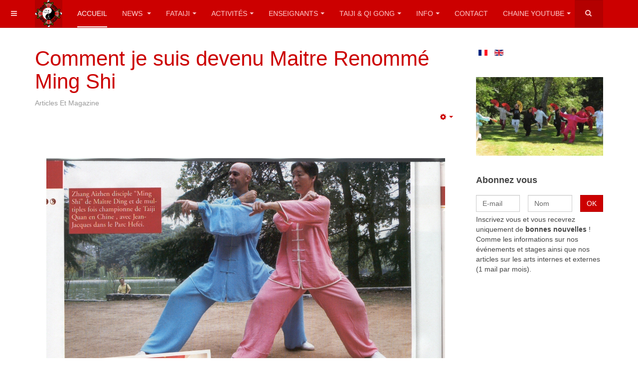

--- FILE ---
content_type: text/html; charset=utf-8
request_url: https://fataiji.fr/fr/34-doc/articles-et-magazine/146-comment-je-suis-devenu-maitre-renomme-ming-shi
body_size: 10494
content:

<!DOCTYPE html>
<html lang="fr-fr" dir="ltr"
	  class='com_content view-article itemid-102 j31 mm-hover '>

<head>
	<base href="https://fataiji.fr/fr/34-doc/articles-et-magazine/146-comment-je-suis-devenu-maitre-renomme-ming-shi" />
	<meta http-equiv="content-type" content="text/html; charset=utf-8" />
	<meta name="keywords" content="Fataiji : cours et stages de Taiji Quan, de Qi Gong, de Kung Fu et de Danse Créative, Chen Yang, galinier, ding dahong, ambc,taichimag, taichi mag, annie tropis, katy barcelo, taichi chuan, tai chi chuan, qigong, kung fu , kungfu, martial," />
	<meta name="author" content="Olivier" />
	<meta name="description" content="Fataiji : cours et stages de Taiji Quan, de Qi Gong, de Kung Fu et de Danse Créative." />
	<meta name="generator" content="Joomla! - Open Source Content Management" />
	<title>Comment je suis devenu Maitre Renommé Ming Shi - Fataiji.fr</title>
	<link href="/templates/purity_iii/favicon.ico" rel="shortcut icon" type="image/vnd.microsoft.icon" />
	<link href="/templates/purity_iii/css/themes/red/bootstrap.css" rel="stylesheet" type="text/css" />
	<link href="/templates/system/css/system.css" rel="stylesheet" type="text/css" />
	<link href="/templates/purity_iii/css/themes/red/template.css" rel="stylesheet" type="text/css" />
	<link href="/templates/purity_iii/css/themes/red/megamenu.css" rel="stylesheet" type="text/css" />
	<link href="/templates/purity_iii/css/themes/red/off-canvas.css" rel="stylesheet" type="text/css" />
	<link href="/templates/purity_iii/fonts/font-awesome/css/font-awesome.min.css" rel="stylesheet" type="text/css" />
	<link href="/media/mod_languages/css/template.css?51ef7ce6acb9ea330f78620890027449" rel="stylesheet" type="text/css" />
	<link href="/modules/mod_slideshowck/themes/default/css/camera.css" rel="stylesheet" type="text/css" />
	<link href="https://fonts.googleapis.com/css?family=Droid+Sans" rel="stylesheet" type="text/css" />
	<link href="https://www.fataiji.fr/media/com_acymailing/css/module_default.css?v=1664916201" rel="stylesheet" type="text/css" />
	<style type="text/css">
#camera_wrap_145 .camera_pag_ul li img, #camera_wrap_145 .camera_thumbs_cont ul li > img {height:75px;}
#camera_wrap_145 .camera_caption {
	display: block;
	position: absolute;
}
#camera_wrap_145 .camera_caption > div {
	-moz-border-radius: 5px 5px 5px 5px;-webkit-border-radius: 5px 5px 5px 5px;border-radius: 5px 5px 5px 5px;font-size: 12px;font-family:'Droid Sans';
}
#camera_wrap_145 .camera_caption > div div.slideshowck_description {
	font-size: 10px;
}

@media screen and (max-width: 480px) {
		.camera_caption {
			font-size: 0.6em !important;
		}
}
	</style>
	<script type="application/json" class="joomla-script-options new">{"csrf.token":"1b6e1483b9a7f25e2ddf9414b41c4913","system.paths":{"root":"","base":""}}</script>
	<script src="/media/system/js/mootools-core.js?51ef7ce6acb9ea330f78620890027449" type="text/javascript"></script>
	<script src="/media/system/js/core.js?51ef7ce6acb9ea330f78620890027449" type="text/javascript"></script>
	<script src="/media/jui/js/jquery.min.js?51ef7ce6acb9ea330f78620890027449" type="text/javascript"></script>
	<script src="/media/jui/js/jquery-noconflict.js?51ef7ce6acb9ea330f78620890027449" type="text/javascript"></script>
	<script src="/media/jui/js/jquery-migrate.min.js?51ef7ce6acb9ea330f78620890027449" type="text/javascript"></script>
	<script src="/plugins/system/t3/base-bs3/bootstrap/js/bootstrap.js?51ef7ce6acb9ea330f78620890027449" type="text/javascript"></script>
	<script src="/media/system/js/caption.js?51ef7ce6acb9ea330f78620890027449" type="text/javascript"></script>
	<script src="/plugins/system/t3/base-bs3/js/jquery.tap.min.js" type="text/javascript"></script>
	<script src="/plugins/system/t3/base-bs3/js/off-canvas.js" type="text/javascript"></script>
	<script src="/plugins/system/t3/base-bs3/js/script.js" type="text/javascript"></script>
	<script src="/plugins/system/t3/base-bs3/js/menu.js" type="text/javascript"></script>
	<script src="/templates/purity_iii/js/script.js" type="text/javascript"></script>
	<script src="/plugins/system/t3/base-bs3/js/nav-collapse.js" type="text/javascript"></script>
	<script src="/modules/mod_slideshowck/assets/jquery.easing.1.3.js" type="text/javascript"></script>
	<script src="/modules/mod_slideshowck/assets/jquery.mobile.customized.min.js" type="text/javascript"></script>
	<script src="/modules/mod_slideshowck/assets/camera.min.js" type="text/javascript"></script>
	<script src="https://www.fataiji.fr/media/com_acymailing/js/acymailing_module.js?v=5104" type="text/javascript" async="async"></script>
	<script src="/plugins/system/antispambycleantalk/js/ct-functions.js?1768731326" type="text/javascript"></script>
	<script type="text/javascript">
jQuery(function($){ initTooltips(); $("body").on("subform-row-add", initTooltips); function initTooltips (event, container) { container = container || document;$(container).find(".hasTooltip").tooltip({"html": true,"container": "body"});} });jQuery(window).on('load',  function() {
				new JCaption('img.caption');
			});	if(typeof acymailingModule == 'undefined'){
				var acymailingModule = [];
			}
			
			acymailingModule['emailRegex'] = /^[a-z0-9!#$%&\'*+\/=?^_`{|}~-]+(?:\.[a-z0-9!#$%&\'*+\/=?^_`{|}~-]+)*\@([a-z0-9-]+\.)+[a-z0-9]{2,10}$/i;

			acymailingModule['NAMECAPTION'] = 'Nom';
			acymailingModule['NAME_MISSING'] = 'Saisissez votre nom.';
			acymailingModule['EMAILCAPTION'] = 'E-mail';
			acymailingModule['VALID_EMAIL'] = 'Saisissez une adresse courriel valide.';
			acymailingModule['ACCEPT_TERMS'] = 'Veuillez accepter les Conditions d\'utilisation';
			acymailingModule['CAPTCHA_MISSING'] = 'Le captcha est invalide, veuillez réessayer';
			acymailingModule['NO_LIST_SELECTED'] = 'Veuillez sélectionner les listes auxquelles vous voulez vous inscrire';
		
acymailingModule['excludeValuesformAcymailing63461'] = [];
acymailingModule['excludeValuesformAcymailing63461']['name'] = 'Nom';
acymailingModule['excludeValuesformAcymailing63461']['email'] = 'E-mail';
var ct_joom25=false;ctSetCookie("ct_checkjs", "173579001", "0");
	</script>

	
<!-- META FOR IOS & HANDHELD -->
	<meta name="viewport" content="width=device-width, initial-scale=1.0, maximum-scale=1.0, user-scalable=no"/>
	<style type="text/stylesheet">
		@-webkit-viewport   { width: device-width; }
		@-moz-viewport      { width: device-width; }
		@-ms-viewport       { width: device-width; }
		@-o-viewport        { width: device-width; }
		@viewport           { width: device-width; }
	</style>
	<script type="text/javascript">
		//<![CDATA[
		if (navigator.userAgent.match(/IEMobile\/10\.0/)) {
			var msViewportStyle = document.createElement("style");
			msViewportStyle.appendChild(
				document.createTextNode("@-ms-viewport{width:auto!important}")
			);
			document.getElementsByTagName("head")[0].appendChild(msViewportStyle);
		}
		//]]>
	</script>
<meta name="HandheldFriendly" content="true"/>
<meta name="apple-mobile-web-app-capable" content="YES"/>
<!-- //META FOR IOS & HANDHELD -->




<!-- Le HTML5 shim and media query for IE8 support -->
<!--[if lt IE 9]>
<script src="//html5shim.googlecode.com/svn/trunk/html5.js"></script>
<script type="text/javascript" src="/plugins/system/t3/base-bs3/js/respond.min.js"></script>
<![endif]-->

<!-- You can add Google Analytics here or use T3 Injection feature -->

<!--[if lt IE 9]>
<link rel="stylesheet" href="/templates/purity_iii/css/ie8.css" type="text/css" />
<![endif]-->
</head>

<body>

<div class="t3-wrapper"> <!-- Need this wrapper for off-canvas menu. Remove if you don't use of-canvas -->

  
<!-- MAIN NAVIGATION -->
<header id="t3-mainnav" class="wrap navbar navbar-default navbar-fixed-top t3-mainnav">

	<!-- OFF-CANVAS -->
			
<button class="btn btn-default off-canvas-toggle " type="button" data-pos="left" data-nav="#t3-off-canvas" data-effect="off-canvas-effect-4">
  <i class="fa fa-bars"></i>
</button>

<!-- OFF-CANVAS SIDEBAR -->
<div id="t3-off-canvas" class="t3-off-canvas ">

  <div class="t3-off-canvas-header">
    <h2 class="t3-off-canvas-header-title">Sidebar</h2>
    <button type="button" class="close" data-dismiss="modal" aria-hidden="true">&times;</button>
  </div>

  <div class="t3-off-canvas-body">
    <div class="t3-module module " id="Mod154"><div class="module-inner"><div class="module-ct">

<div class="custom"  >
	<div class="module-inner">
<div class="module-ct">
<ul class="nav  nav-pills nav-stacked ">
<li><a href="/fr/">ACCUEIL</a></li>
<li><a href="/fr/news">NEWS</a></li>
<li><a href="/fr/ambc/informations-club-ambc">HORAIRES ACTIVITÉS</a></li>
<li><a href="/fr/component/content/?id=36&amp;Itemid=193" target="_blank">STAGES</a></li>
<!--<li><a href="#" >ACTIVITÉS</a></li>-->
<li><a href="/fr/enseignants/enseignants-fataiji-club-ambc">ENSEIGNANTS</a></li>
<li><a href="/fr/doc/dvd-famedia">DVD FAMEDIA</a></li>
<li><a href="/fr/doc/galerie-photo">GALERIE PHOTO</a></li>
<li><a href="/fr/contact-fa-taiji">CONTACT</a></li>
</ul>
</div>
</div></div>
</div></div></div><div class="t3-module module " id="Mod110"><div class="module-inner"><div class="module-ct">

<div class="custom"  >
	<p><img src="/images/site/0_navigation/logo/logo_ecole_fataiji.png" alt="logo ecole fataiji" style="display: block; margin-left: auto; margin-right: auto;" /></p>
<p class="text-center" style="text-align: center;">Rencontrez nous lors d'un stage&nbsp; au CREM</p>
<p style="text-align: center;"><a href="https://centre-ressourcement-energetique-maraval.fr/" target="_blank" rel="noopener"><span style="color: #ff0000;"><strong>C</strong>entre <strong>R</strong>essourcement&nbsp; <strong>E</strong>nergétique de<strong> M</strong>araval</span></a></p>
<p class="text-center" style="text-align: center;"><strong><a href="/fr/ambc/informations-club-ambc/stages-2015-2016-fa-taiji" target="_blank" rel="noopener"><span style="color: #ff0000;"></span></a></strong>&nbsp;Nos chaines Youtube pour mieux nous connaître</p>
<p style="text-align: center;"><span style="color: #ff0000;"><strong><a href="https://www.youtube.com/channel/UCe7y39QmFmca4nllQtw5gWg" target="_blank" rel="noopener" style="color: #ff0000;">Taiji Quan &amp; Qi Gong</a></strong></span></p>
<p style="text-align: center;"><span style="color: #ff0000;"><strong><a href="https://www.youtube.com/channel/UCxfJ4v_cb30fHbv9egTf2zg?disable_polymer=true" target="_blank" rel="noopener" style="color: #ff0000;">Spiritualité &amp; Energie</a></strong></span></p>
<p>&nbsp;</p></div>
</div></div></div>
  </div>

</div>
<!-- //OFF-CANVAS SIDEBAR -->

		<!-- //OFF-CANVAS -->

	<div class="container">

		<!-- NAVBAR HEADER -->
		<div class="navbar-header">

			<!-- LOGO -->
			<div class="logo logo-image">
				<div class="logo-image">
					<a href="/" title="Fataiji.fr">
													<img class="logo-img" src="/images/site/0_navigation/logo_ecole_fataiji_55.png" alt="Fataiji.fr" />
						
												
						<span>Fataiji.fr</span>
					</a>
				</div>
			</div>
			<!-- //LOGO -->

											<button type="button" class="navbar-toggle" data-toggle="collapse" data-target=".t3-navbar-collapse">
					<i class="fa fa-bars"></i>
				</button>
			
	    	    <!-- HEAD SEARCH -->
	    <div class="head-search">     
	      <form class="form-search" action="/fr/" method="post">
	<div class="search">
		<label for="mod-search-searchword">Rechercher</label><i class="fa fa-search"></i><input name="searchword" id="mod-search-searchword" maxlength="200"  class="form-control " type="text" size="20" />	<input type="hidden" name="task" value="search" />
	<input type="hidden" name="option" value="com_search" />
	<input type="hidden" name="Itemid" value="102" />
	</div>
</form>

	    </div>
	    <!-- //HEAD SEARCH -->
	    
		</div>
		<!-- //NAVBAR HEADER -->

		<!-- NAVBAR MAIN -->
				<nav class="t3-navbar-collapse navbar-collapse collapse"></nav>
		
		<nav class="t3-navbar navbar-collapse collapse">
			<div  class="t3-megamenu animate slide"  data-duration="150" data-responsive="true">
<ul itemscope itemtype="http://www.schema.org/SiteNavigationElement" class="nav navbar-nav level0">
<li itemprop='name' class="current active" data-id="102" data-level="1">
<a itemprop='url' class=""  href="/fr/"   data-target="#">ACCUEIL </a>

</li>
<li itemprop='name' class="dropdown mega" data-id="106" data-level="1">
<a itemprop='url' class=" dropdown-toggle"  href="/fr/news"   data-target="#" data-toggle="dropdown">NEWS <em class="caret"></em></a>

<div class="nav-child dropdown-menu mega-dropdown-menu"  ><div class="mega-dropdown-inner">
<div class="row">
<div class="col-xs-12 mega-col-nav" data-width="12"><div class="mega-inner">
<ul itemscope itemtype="http://www.schema.org/SiteNavigationElement" class="mega-nav level1">
<li itemprop='name'  data-id="453" data-level="2">
<a itemprop='url' class=""  href="/fr/news/infos-club"   data-target="#">Infos Club </a>

</li>
<li itemprop='name'  data-id="457" data-level="2">
<a itemprop='url' class=""  href="/fr/news/revue-de-presse"   data-target="#">TaiChiMag </a>

</li>
<li itemprop='name'  data-id="456" data-level="2">
<a itemprop='url' class=""  href="/fr/news/soirees-et-spectacles"   data-target="#">Soirées et spectacles </a>

</li>
<li itemprop='name'  data-id="183" data-level="2">
<a itemprop='url' class=""  href="/fr/news/galerie-photo"   data-target="#">Galerie Photo </a>

</li>
</ul>
</div></div>
</div>
</div></div>
</li>
<li itemprop='name' class="dropdown mega" data-id="107" data-level="1">
<a itemprop='url' class=" dropdown-toggle"  href="#"   data-target="#" data-toggle="dropdown">FATAIJI<em class="caret"></em></a>

<div class="nav-child dropdown-menu mega-dropdown-menu"  style="width: 550px"  data-width="550"><div class="mega-dropdown-inner">
<div class="row">
<div class="col-xs-6 mega-col-nav" data-width="6"><div class="mega-inner">
<ul itemscope itemtype="http://www.schema.org/SiteNavigationElement" class="mega-nav level1">
<li itemprop='name' class="mega mega-group" data-id="108" data-level="2" data-group="1">
<a itemprop='url' class=" dropdown-header mega-group-title"  href="/fr/ambc/informations-club-ambc"   data-target="#">Informations club FaTaiji </a>

<div class="nav-child mega-group-ct"  ><div class="mega-dropdown-inner">
<div class="row">
<div class="col-xs-12 mega-col-nav" data-width="12"><div class="mega-inner">
<ul itemscope itemtype="http://www.schema.org/SiteNavigationElement" class="mega-nav level2">
<li itemprop='name'  data-id="135" data-level="3">
<a itemprop='url' class=""  href="/fr/ambc/informations-club-ambc/tarifs-2015-2016-fa-taiji"   data-target="#">Stages annuels 2025-2026 </a>

</li>
</ul>
</div></div>
</div>
</div></div>
</li>
</ul>
</div></div>
<div class="col-xs-6 mega-col-nav" data-width="6"><div class="mega-inner">
<ul itemscope itemtype="http://www.schema.org/SiteNavigationElement" class="mega-nav level1">
<li itemprop='name' class="mega mega-group" data-id="136" data-level="2" data-group="1">
<a itemprop='url' class=" dropdown-header mega-group-title"  href="/fr/ambc/formations"   data-target="#">Formations </a>

<div class="nav-child mega-group-ct"  ><div class="mega-dropdown-inner">
<div class="row">
<div class="col-xs-12 mega-col-nav" data-width="12"><div class="mega-inner">
<ul itemscope itemtype="http://www.schema.org/SiteNavigationElement" class="mega-nav level2">
<li itemprop='name'  data-id="137" data-level="3">
<a itemprop='url' class=""  href="/fr/ambc/formations/dvd-taiji-quan-qi-gong"   data-target="#">Formation par DVD </a>

</li>
<li itemprop='name'  data-id="138" data-level="3">
<a itemprop='url' class=""  href="/fr/ambc/formations/formation-enseignant-fataiji"   data-target="#">Formation Enseignant Fa Taiji </a>

</li>
<li itemprop='name'  data-id="139" data-level="3">
<a itemprop='url' class=""  href="/fr/ambc/formations/formation-enseignant-qi-gong"   data-target="#">Atelier Professionnel Qi Gong </a>

</li>
</ul>
</div></div>
</div>
</div></div>
</li>
</ul>
</div></div>
</div>
<div class="row">
<div class="col-xs-12 mega-col-module" data-width="12" data-position="119"><div class="mega-inner">
<div class="t3-module module " id="Mod119"><div class="module-inner"><div class="module-ct">

<div class="custom"  >
	</div>
</div></div></div>
</div></div>
</div>
</div></div>
</li>
<li itemprop='name' class="dropdown mega" data-id="144" data-level="1">
<a itemprop='url' class=" dropdown-toggle"  href="#"   data-target="#" data-toggle="dropdown">ACTIVITÉS<em class="caret"></em></a>

<div class="nav-child dropdown-menu mega-dropdown-menu"  style="width: 600px"  data-width="600"><div class="mega-dropdown-inner">
<div class="row">
<div class="col-xs-6 mega-col-nav" data-width="6"><div class="mega-inner">
<ul itemscope itemtype="http://www.schema.org/SiteNavigationElement" class="mega-nav level1">
<li itemprop='name' class="mega mega-group" data-id="145" data-level="2" data-group="1">
<a itemprop='url' class=" dropdown-header mega-group-title"  href="/fr/activites/activite-cours-ambc"   data-target="#">Activités FaTaiJi </a>

<div class="nav-child mega-group-ct"  ><div class="mega-dropdown-inner">
<div class="row">
<div class="col-xs-12 mega-col-nav" data-width="12"><div class="mega-inner">
</div></div>
</div>
</div></div>
</li>
</ul>
</div></div>
<div class="col-xs-6 mega-col-nav" data-width="6"><div class="mega-inner">
<ul itemscope itemtype="http://www.schema.org/SiteNavigationElement" class="mega-nav level1">
<li itemprop='name' class="mega mega-group" data-id="152" data-level="2" data-group="1">
<a itemprop='url' class=" dropdown-header mega-group-title"  href="/fr/activites/stages"   data-target="#">Activités Grand Toulouse </a>

<div class="nav-child mega-group-ct"  ><div class="mega-dropdown-inner">
<div class="row">
<div class="col-xs-12 mega-col-nav" data-width="12"><div class="mega-inner">
<ul itemscope itemtype="http://www.schema.org/SiteNavigationElement" class="mega-nav level2">
<li itemprop='name'  data-id="157" data-level="3">
<a itemprop='url' class=""  href="/fr/activites/stages/salles-annexes-fataiji-toulouse"   data-target="#">Associations de l'école Fataiji </a>

</li>
</ul>
</div></div>
</div>
</div></div>
</li>
<li itemprop='name' class="mega mega-group" data-id="154" data-level="2" data-group="1">
<a itemprop='url' class=" dropdown-header mega-group-title"  href="#"   data-target="#">Autres</a>

<div class="nav-child mega-group-ct"  ><div class="mega-dropdown-inner">
<div class="row">
<div class="col-xs-12 mega-col-nav" data-width="12"><div class="mega-inner">
<ul itemscope itemtype="http://www.schema.org/SiteNavigationElement" class="mega-nav level2">
<li itemprop='name'  data-id="155" data-level="3">
<a itemprop='url' class=""  href="/fr/activites/autres/cours-individuels-fataiji"   data-target="#">Cours Individuels </a>

</li>
<li itemprop='name'  data-id="156" data-level="3">
<a itemprop='url' class=""  href="/fr/activites/autres/cours-en-entreprises-fataiji"   data-target="#">Cours en Entreprises </a>

</li>
</ul>
</div></div>
</div>
</div></div>
</li>
</ul>
</div></div>
</div>
</div></div>
</li>
<li itemprop='name' class="dropdown mega" data-id="158" data-level="1">
<a itemprop='url' class=" dropdown-toggle"  href="#"   data-target="#" data-toggle="dropdown">ENSEIGNANTS<em class="caret"></em></a>

<div class="nav-child dropdown-menu mega-dropdown-menu"  style="width: 730px"  data-width="730"><div class="mega-dropdown-inner">
<div class="row">
<div class="col-xs-4 mega-col-nav" data-width="4"><div class="mega-inner">
<ul itemscope itemtype="http://www.schema.org/SiteNavigationElement" class="mega-nav level1">
<li itemprop='name' class="mega mega-group" data-id="159" data-level="2" data-group="1">
<a itemprop='url' class=" dropdown-header mega-group-title"  href="/fr/enseignants/enseignants-fataiji-club-ambc"   data-target="#">Enseignants FaTaiJi </a>

<div class="nav-child mega-group-ct"  ><div class="mega-dropdown-inner">
<div class="row">
<div class="col-xs-12 mega-col-nav" data-width="12"><div class="mega-inner">
<ul itemscope itemtype="http://www.schema.org/SiteNavigationElement" class="mega-nav level2">
<li itemprop='name'  data-id="194" data-level="3">
<a itemprop='url' class=""  href="/fr/enseignants/enseignants-fataiji-club-ambc/jean-jacques-galinier"   data-target="#">Jean-Jacques Galinier </a>

</li>
</ul>
</div></div>
</div>
</div></div>
</li>
</ul>
</div></div>
<div class="col-xs-4 mega-col-nav" data-width="4"><div class="mega-inner">
<ul itemscope itemtype="http://www.schema.org/SiteNavigationElement" class="mega-nav level1">
<li itemprop='name' class="mega mega-group" data-id="160" data-level="2" data-group="1">
<a itemprop='url' class=" dropdown-header mega-group-title"  href="/fr/enseignants/enseignants-fa-taiji"   data-target="#">Enseignants Fa Taiji </a>

<div class="nav-child mega-group-ct"  ><div class="mega-dropdown-inner">
<div class="row">
<div class="col-xs-12 mega-col-nav" data-width="12"><div class="mega-inner">
<ul itemscope itemtype="http://www.schema.org/SiteNavigationElement" class="mega-nav level2">
<li itemprop='name'  data-id="161" data-level="3">
<a itemprop='url' class=""  href="/fr/enseignants/enseignants-fa-taiji/enseignants-fataiji-toulouse"   data-target="#">Fa Taiji Toulouse </a>

</li>
<li itemprop='name'  data-id="162" data-level="3">
<a itemprop='url' class=""  href="/fr/enseignants/enseignants-fa-taiji/fataiji-centre"   data-target="#">Fa Taiji Centre </a>

</li>
<li itemprop='name'  data-id="204" data-level="3">
<a itemprop='url' class=""  href="/fr/enseignants/enseignants-fa-taiji/fataiji-ouest"   data-target="#">Fa Taiji Sud Ouest </a>

</li>
<li itemprop='name'  data-id="205" data-level="3">
<a itemprop='url' class=""  href="/fr/enseignants/enseignants-fa-taiji/fataiji-sud-est"   data-target="#">Fa Taiji Sud Est </a>

</li>
<li itemprop='name'  data-id="192" data-level="3">
<a itemprop='url' class=""  href="/fr/enseignants/enseignants-fa-taiji/fataiji-belgique-et-suisse"   data-target="#">Fa Taiji Belgique et Suisse </a>

</li>
<li itemprop='name'  data-id="196" data-level="3">
<a itemprop='url' class=""  href="/fr/enseignants/enseignants-fa-taiji/carte-des-enseignant-fa-taiji-france"   data-target="#">Carte des enseignants </a>

</li>
</ul>
</div></div>
</div>
</div></div>
</li>
</ul>
</div></div>
<div class="col-xs-4 mega-col-nav" data-width="4"><div class="mega-inner">
<ul itemscope itemtype="http://www.schema.org/SiteNavigationElement" class="mega-nav level1">
<li itemprop='name' class="mega mega-group" data-id="163" data-level="2" data-group="1">
<a itemprop='url' class=" dropdown-header mega-group-title"  href="/fr/enseignants/lignee-ecole-fa-taiji"   data-target="#">Lignée École Fa Taiji </a>

<div class="nav-child mega-group-ct"  ><div class="mega-dropdown-inner">
<div class="row">
<div class="col-xs-12 mega-col-nav" data-width="12"><div class="mega-inner">
<ul itemscope itemtype="http://www.schema.org/SiteNavigationElement" class="mega-nav level2">
<li itemprop='name'  data-id="164" data-level="3">
<a itemprop='url' class=""  href="/fr/enseignants/lignee-ecole-fa-taiji/maitre-ding-dahong"   data-target="#">Maître Ding Dahong </a>

</li>
<li itemprop='name'  data-id="165" data-level="3">
<a itemprop='url' class=""  href="/fr/enseignants/lignee-ecole-fa-taiji/certificat-de-lignee"   data-target="#">Certificat de lignée </a>

</li>
<li itemprop='name'  data-id="166" data-level="3">
<a itemprop='url' class=""  href="/fr/enseignants/lignee-ecole-fa-taiji/arbre-genealogique"   data-target="#">Arbre Généalogique </a>

</li>
</ul>
</div></div>
</div>
</div></div>
</li>
<li itemprop='name'  data-id="186" data-level="2">
<a itemprop='url' class=""  href="/fr/enseignants/disciples-jean-jacques-galinier"   data-target="#">Disciples Jean-Jacques Galinier </a>

</li>
</ul>
</div></div>
</div>
</div></div>
</li>
<li itemprop='name' class="dropdown mega" data-id="168" data-level="1">
<a itemprop='url' class=" dropdown-toggle"  href="#"   data-target="#" data-toggle="dropdown">TAIJI &amp; QI GONG<em class="caret"></em></a>

<div class="nav-child dropdown-menu mega-dropdown-menu"  style="width: 600px"  data-width="600"><div class="mega-dropdown-inner">
<div class="row">
<div class="col-xs-6 mega-col-nav" data-width="6"><div class="mega-inner">
<ul itemscope itemtype="http://www.schema.org/SiteNavigationElement" class="mega-nav level1">
<li itemprop='name' class="mega mega-group" data-id="169" data-level="2" data-group="1">
<a itemprop='url' class=" dropdown-header mega-group-title"  href="/fr/documentation/taiji-quan"   data-target="#">Infos Taiji Quan </a>

<div class="nav-child mega-group-ct"  ><div class="mega-dropdown-inner">
<div class="row">
<div class="col-xs-12 mega-col-nav" data-width="12"><div class="mega-inner">
<ul itemscope itemtype="http://www.schema.org/SiteNavigationElement" class="mega-nav level2">
<li itemprop='name'  data-id="170" data-level="3">
<a itemprop='url' class=""  href="/fr/documentation/taiji-quan/historique-et-objectifs-taiji-quan-style-yang"   data-target="#">Historique et objectifs Style Yang </a>

</li>
<li itemprop='name'  data-id="171" data-level="3">
<a itemprop='url' class=""  href="/fr/documentation/taiji-quan/historique-et-objectifs-taiji-quan-style-chen"   data-target="#">Historique et objectifs style Chen </a>

</li>
<li itemprop='name'  data-id="176" data-level="3">
<a itemprop='url' class=""  href="/fr/documentation/taiji-quan/ji-ben-gong"   data-target="#">Ji Ben Gong </a>

</li>
<li itemprop='name'  data-id="173" data-level="3">
<a itemprop='url' class=""  href="/fr/documentation/taiji-quan/tui-shou-mains-collantes"   data-target="#">Tui Shou - Mains collantes </a>

</li>
<li itemprop='name'  data-id="188" data-level="3">
<a itemprop='url' class=""  href="/fr/documentation/taiji-quan/les-armes-du-taiji-quan"   data-target="#">Les Armes du Taiji Quan </a>

</li>
<li itemprop='name'  data-id="195" data-level="3">
<a itemprop='url' class=""  href="/fr/documentation/taiji-quan/bienfaits-du-taiji-quan"   data-target="#">Bienfaits du Taiji Quan </a>

</li>
</ul>
</div></div>
</div>
</div></div>
</li>
</ul>
</div></div>
<div class="col-xs-6 mega-col-nav" data-width="6"><div class="mega-inner">
<ul itemscope itemtype="http://www.schema.org/SiteNavigationElement" class="mega-nav level1">
<li itemprop='name' class="mega mega-group" data-id="189" data-level="2" data-group="1">
<a itemprop='url' class=" dropdown-header mega-group-title"  href="/fr/documentation/qi-gong"   data-target="#">Infos Qi Gong </a>

<div class="nav-child mega-group-ct"  ><div class="mega-dropdown-inner">
<div class="row">
<div class="col-xs-12 mega-col-nav" data-width="12"><div class="mega-inner">
<ul itemscope itemtype="http://www.schema.org/SiteNavigationElement" class="mega-nav level2">
<li itemprop='name'  data-id="190" data-level="3">
<a itemprop='url' class=""  href="/fr/documentation/qi-gong/info-qigong-1"   data-target="#">Le Qigong et la santé </a>

</li>
<li itemprop='name'  data-id="191" data-level="3">
<a itemprop='url' class=""  href="/fr/documentation/qi-gong/info-qigong-2"   data-target="#">Pratiquer le Qi Gong </a>

</li>
</ul>
</div></div>
</div>
</div></div>
</li>
</ul>
</div></div>
</div>
</div></div>
</li>
<li itemprop='name' class="dropdown mega" data-id="179" data-level="1">
<a itemprop='url' class=" dropdown-toggle"  href="#"   data-target="#" data-toggle="dropdown">INFO<em class="caret"></em></a>

<div class="nav-child dropdown-menu mega-dropdown-menu"  style="width: 220px"  data-width="220"><div class="mega-dropdown-inner">
<div class="row">
<div class="col-xs-12 mega-col-nav" data-width="12"><div class="mega-inner">
<ul itemscope itemtype="http://www.schema.org/SiteNavigationElement" class="mega-nav level1">
<li itemprop='name'  data-id="182" data-level="2">
<a itemprop='url' class=""  href="/fr/doc/video-youtube-fa-taiji"   data-target="#">Vidéo YouTube </a>

</li>
<li itemprop='name'  data-id="184" data-level="2">
<a itemprop='url' class=""  href="/fr/doc/partenaires-fa-taiji"   data-target="#">Partenaires </a>

</li>
<li itemprop='name'  data-id="185" data-level="2">
<a itemprop='url' class=""  href="/fr/doc/livres-de-references"   data-target="#">Livres de références </a>

</li>
<li itemprop='name'  data-id="551" data-level="2">
<a itemprop='url' class=""  href="/fr/doc/magazine"   data-target="#">Magazine </a>

</li>
<li itemprop='name'  data-id="567" data-level="2">
<a itemprop='url' class=""  href="http://jean-jacques-galinier.over-blog.com/"   data-target="#">Blog de Jean-Jacques Galinier</a>

</li>
</ul>
</div></div>
</div>
</div></div>
</li>
<li itemprop='name'  data-id="141" data-level="1">
<a itemprop='url' class=""  href="/fr/contact-fa-taiji"   data-target="#">CONTACT </a>

</li>
<li itemprop='name' class="dropdown mega" data-id="452" data-level="1">
<a itemprop='url' class=" dropdown-toggle"  href="#"   data-target="#" data-toggle="dropdown">Chaine Youtube<em class="caret"></em></a>

<div class="nav-child dropdown-menu mega-dropdown-menu"  ><div class="mega-dropdown-inner">
<div class="row">
<div class="col-xs-12 mega-col-nav" data-width="12"><div class="mega-inner">
<ul itemscope itemtype="http://www.schema.org/SiteNavigationElement" class="mega-nav level1">
<li itemprop='name'  data-id="530" data-level="2">
<a itemprop='url' class=""  href="https://www.youtube.com/channel/UCe7y39QmFmca4nllQtw5gWg" target="_blank"   data-target="#">Taiji Quan &amp; Qi Gong</a>

</li>
<li itemprop='name'  data-id="531" data-level="2">
<a itemprop='url' class=""  href="https://www.youtube.com/channel/UCxfJ4v_cb30fHbv9egTf2zg?disable_polymer=true" target="_blank"   data-target="#">Spiritualité &amp; Energie</a>

</li>
</ul>
</div></div>
</div>
</div></div>
</li>
</ul>
</div>

		</nav>
    <!-- //NAVBAR MAIN -->

	</div>
</header>
<!-- //MAIN NAVIGATION -->






  


  
<div id="t3-mainbody" class="container t3-mainbody">
	<div class="row">

		<!-- MAIN CONTENT -->
		<div id="t3-content" class="t3-content col-xs-12 col-sm-8  col-md-9">
						

<div class="item-page clearfix">


<!-- Article -->
<article>
	<meta itemprop="inLanguage" content="fr-FR" />
	<meta itemprop="url" content="/fr/34-doc/articles-et-magazine/146-comment-je-suis-devenu-maitre-renomme-ming-shi" />

      
<header class="article-header clearfix">
	<h1 class="article-title" itemprop="headline">
					<a href="/fr/34-doc/articles-et-magazine/146-comment-je-suis-devenu-maitre-renomme-ming-shi" itemprop="url" title="Comment je suis devenu Maitre Renommé Ming Shi">
				Comment je suis devenu Maitre Renommé Ming Shi</a>
			</h1>

			</header>
    
    
  <!-- Aside -->
    <aside class="article-aside clearfix">
          	<dl class="article-info  muted">

		
			<dt class="article-info-term">
													Détails							</dt>

			
			
										<dd class="category-name hasTooltip" title="Catégorie : ">
				<i class="fa fa-folder-open"></i>
									<span itemprop="genre">Articles et Magazine</span>
							</dd>			
					
					
			
						</dl>
        
          	
					<div class="btn-group pull-right">
				<a class="btn dropdown-toggle" data-toggle="dropdown" href="#"> <span class="fa fa-cog"></span> <span class="caret"><span class="element-invisible">Empty</span></span> </a>
								<ul class="dropdown-menu">
											<li class="print-icon"> <a href="/fr/34-doc/articles-et-magazine/146-comment-je-suis-devenu-maitre-renomme-ming-shi?tmpl=component&amp;print=1&amp;layout=default&amp;page=" title="Imprimer" onclick="window.open(this.href,'win2','status=no,toolbar=no,scrollbars=yes,titlebar=no,menubar=no,resizable=yes,width=640,height=480,directories=no,location=no'); return false;" rel="nofollow"><span class="fa fa-print"></span>&#160;Imprimer&#160;</a> </li>
																<li class="email-icon"> <a href="/fr/component/mailto/?tmpl=component&amp;template=purity_iii&amp;link=851fefbf4ceb698d7d44f1adc8add9ab51940402" title="E-mail" onclick="window.open(this.href,'win2','width=400,height=350,menubar=yes,resizable=yes'); return false;"><span class="fa fa-envelope"></span> E-mail</a> </li>
														</ul>
			</div>
		
	      </aside>  
    <!-- //Aside -->

  
  
  
	
  
	
	<section class="article-content clearfix">
		
<p>&nbsp;</p>
<p><img src="/images/site/5_doc/2_article_magazine/Energie_Mag_07/energie_mag_07-2.jpg" alt="energie mag 07 2" style="display: block; margin-left: auto; margin-right: auto;" /></p>
<p><img src="/images/site/5_doc/2_article_magazine/Energie_Mag_07/energie_mag_07-3.jpg" alt="energie mag 07 3" style="display: block; margin-left: auto; margin-right: auto;" /></p>
<p><img src="/images/site/5_doc/2_article_magazine/Energie_Mag_07/energie_mag_07-4.jpg" alt="energie mag 07 4" style="display: block; margin-left: auto; margin-right: auto;" /></p>	</section>
  
  <!-- footer -->
    <!-- //footer -->

			<hr class="divider-vertical" /><ul class="pager pagenav">
	<li class="previous">
		<a class="hasTooltip" title="Taiji Quan : NEIJIA, L'école interne" aria-label="Article précédent&nbsp;: Taiji Quan : NEIJIA, L'école interne" href="/fr/34-doc/articles-et-magazine/149-taiji-quan-neijia-l-ecole-interne" rel="prev">
			<span class="icon-chevron-left" aria-hidden="true"></span> <span aria-hidden="true">Précédent</span>		</a>
	</li>
	<li class="next">
		<a class="hasTooltip" title="Bagua Zhang, La paume des 8 trigrammes" aria-label="Article suivant&nbsp;: Bagua Zhang, La paume des 8 trigrammes" href="/fr/34-doc/articles-et-magazine/104-bagua-zhang-la-paume-des-8-trigrammes" rel="next">
			<span aria-hidden="true">Suivant</span> <span class="icon-chevron-right" aria-hidden="true"></span>		</a>
	</li>
</ul>
	
	
	</article>
<!-- //Article -->


</div>


		</div>
		<!-- //MAIN CONTENT -->

		<!-- SIDEBAR RIGHT -->
		<div class="t3-sidebar t3-sidebar-right col-xs-12 col-sm-4  col-md-3 ">
			<div class="t3-module module " id="Mod90"><div class="module-inner"><div class="module-ct"><div class="mod-languages">

	<ul class="lang-inline" dir="ltr">
									<li class="lang-active">
			<a href="https://fataiji.fr/fr/34-doc/articles-et-magazine/146-comment-je-suis-devenu-maitre-renomme-ming-shi">
												<img src="/media/mod_languages/images/fr.gif" alt="Français (FR)" title="Français (FR)" />										</a>
			</li>
								<li>
			<a href="/en/">
												<img src="/media/mod_languages/images/en.gif" alt="English (UK)" title="English (UK)" />										</a>
			</li>
				</ul>

</div>
</div></div></div><div class="t3-module module " id="Mod145"><div class="module-inner"><div class="module-ct">
		<!--[if lte IE 7]>
		<link href="/modules/mod_slideshowck/themes/default/css/camera_ie.css" rel="stylesheet" type="text/css" />
		<![endif]-->
		<!--[if IE 8]>
		<link href="/modules/mod_slideshowck/themes/default/css/camera_ie8.css" rel="stylesheet" type="text/css" />
		<![endif]--><script type="text/javascript"> <!--
       jQuery(function(){
        jQuery('#camera_wrap_145').camera({
                height: '62%',
                minHeight: '',
                pauseOnClick: false,
                hover: 1,
                fx: 'random',
                loader: 'none',
                pagination: 0,
                thumbnails: 0,
                thumbheight: 75,
                thumbwidth: 100,
                time: 6000,
                transPeriod: 1500,
                alignment: 'center',
                autoAdvance: 1,
                mobileAutoAdvance: 1,
                portrait: 0,
                barDirection: 'leftToRight',
                imagePath: '/modules/mod_slideshowck/images/',
                lightbox: 'squeezebox',
                fullpage: 0,
				mobileimageresolution: '0',
                navigationHover: false,
				mobileNavHover: false,
				navigation: false,
				playPause: false,
                barPosition: 'bottom',
				container: ''
        });
}); //--> </script><!-- debut Slideshow CK -->
<div class="slideshowck camera_wrap camera_amber_skin" id="camera_wrap_145">
			<div data-thumb="" data-src="/images/Slideshow/mini_haut_droite/Eventail_groupe_1.jpg"  data-alignment="">
					</div>
		<div data-thumb="" data-src="/images/Slideshow/mini_haut_droite/Eventail_groupe_2.jpg"  data-alignment="">
					</div>
		<div data-thumb="" data-src="/images/Slideshow/mini_haut_droite/Eventail_groupe_3.jpg"  data-alignment="">
					</div>
		<div data-thumb="" data-src="/images/Slideshow/mini_haut_droite/Eventail_groupe_4.jpg"  data-alignment="">
					</div>
		<div data-thumb="" data-src="/images/Slideshow/mini_haut_droite/P1030551.JPG"  data-alignment="">
					</div>
		<div data-thumb="" data-src="/images/Slideshow/mini_haut_droite/ob_87a7e5_dojo-04-cr2.jpg"  data-alignment="">
					</div>
		<div data-thumb="" data-src="/images/Slideshow/mini_haut_droite/École_Fa_Taiji_chenjiagou.jpg"  data-alignment="">
					</div>
</div>
<div style="clear:both;"></div>
<!-- fin Slideshow CK -->
</div></div></div><div class="t3-module module " id="Mod92"><div class="module-inner"><h3 class="module-title "><span>Abonnez vous </span></h3><div class="module-ct"><div class="acymailing_module" id="acymailing_module_formAcymailing63461">
	<div class="acymailing_fulldiv" id="acymailing_fulldiv_formAcymailing63461"  >
		<form id="formAcymailing63461" action="/fr/" onsubmit="return submitacymailingform('optin','formAcymailing63461')" method="post" name="formAcymailing63461"  >
		<div class="acymailing_module_form" >
						<table class="acymailing_form">
				<tr>
												<td class="acyfield_email acy_requiredField">
								<input id="user_email_formAcymailing63461"  onfocus="if(this.value == 'E-mail') this.value = '';" onblur="if(this.value=='') this.value='E-mail';" class="inputbox" type="text" name="user[email]" style="width:85%" value="E-mail" title="E-mail"/>
							</td> 							<td class="acyfield_name acy_requiredField">
								<input id="user_name_formAcymailing63461"  onfocus="if(this.value == 'Nom') this.value = '';" onblur="if(this.value=='') this.value='Nom';" class="inputbox" type="text" name="user[name]" style="width:85%" value="Nom" title="Nom"/>
							</td> 
					
					<td  class="acysubbuttons">
												<input class="button subbutton btn btn-primary" type="submit" value="OK" name="Submit" onclick="try{ return submitacymailingform('optin','formAcymailing63461'); }catch(err){alert('The form could not be submitted '+err);return false;}"/>
											</td>
				</tr>
			</table>
			<div class="acymailing_finaltext">Inscrivez vous et vous recevrez uniquement de <strong>bonnes nouvelles</strong> ! 
<br />Comme les informations sur nos événements et stages ainsi que nos articles sur les arts internes et externes (1 mail par mois).</div>			<input type="hidden" name="ajax" value="0" />
			<input type="hidden" name="acy_source" value="module_92" />
			<input type="hidden" name="ctrl" value="sub"/>
			<input type="hidden" name="task" value="notask"/>
			<input type="hidden" name="redirect" value="https%3A%2F%2Ffataiji.fr%2Ffr%2F34-doc%2Farticles-et-magazine%2F146-comment-je-suis-devenu-maitre-renomme-ming-shi"/>
			<input type="hidden" name="redirectunsub" value="https%3A%2F%2Ffataiji.fr%2Ffr%2F34-doc%2Farticles-et-magazine%2F146-comment-je-suis-devenu-maitre-renomme-ming-shi"/>
			<input type="hidden" name="option" value="com_acymailing"/>
						<input type="hidden" name="hiddenlists" value="12"/>
			<input type="hidden" name="acyformname" value="formAcymailing63461" />
									</div>
		</form>
	</div>
	</div>

</div></div></div>
		</div>
		<!-- //SIDEBAR RIGHT -->

	</div>
</div> 



  


  
<!-- NAV HELPER -->
<nav class="wrap t3-navhelper ">
	<div class="container">
		
<ol class="breadcrumb ">
	<li class="active">Vous êtes ici : &#160;</li><li><a href="/fr/" class="pathway">Accueil</a><span class="divider"><img src="/templates/purity_iii/images/system/arrow.png" alt="" /></span></li><li><a href="/fr/32-doc" class="pathway">Doc</a><span class="divider"><img src="/templates/purity_iii/images/system/arrow.png" alt="" /></span></li><li><a href="/fr/34-doc/articles-et-magazine" class="pathway">Articles et Magazine</a><span class="divider"><img src="/templates/purity_iii/images/system/arrow.png" alt="" /></span></li><li><span>Comment je suis devenu Maitre Renommé Ming Shi</span></li></ol>

	</div>
</nav>
<!-- //NAV HELPER -->

  
<!-- BACK TOP TOP BUTTON -->
<div id="back-to-top" data-spy="affix" data-offset-top="300" class="back-to-top hidden-xs hidden-sm affix-top">
  <button class="btn btn-primary" title="Back to Top"><i class="fa fa-caret-up"></i></button>
</div>
<script type="text/javascript">
(function($) {
	// Back to top
	$('#back-to-top').on('click', function(){
		$("html, body").animate({scrollTop: 0}, 500);
		return false;
	});
    $(window).load(function(){
        // hide button to top if the document height not greater than window height*2;using window load for more accurate calculate.    
        if ((parseInt($(window).height())*2)>(parseInt($(document).height()))) {
            $('#back-to-top').hide();
        } 
    });
})(jQuery);
</script>
<!-- BACK TO TOP BUTTON -->

<!-- FOOTER -->
<footer id="t3-footer" class="wrap t3-footer">

			<!-- FOOTER SPOTLIGHT -->
		<div class="container hidden-xs">
				<!-- SPOTLIGHT -->
	<div class="t3-spotlight t3-footer-sl  row">
					<div class=" col-lg-3 col-md-3 col-sm-3 col-xs-6">
								<div class="t3-module module " id="Mod93"><div class="module-inner"><div class="module-ct">

<div class="custom"  >
	<p><a href="/new/"><img src="/images/site/0_navigation/logo/logo_ecole_fataiji.png" alt="" style="display: block; margin-left: auto; margin-right: auto;" /></a></p></div>
</div></div></div>
							</div>
					<div class=" col-lg-3 col-md-3 col-sm-3 col-xs-6">
								<div class="t3-module module " id="Mod94"><div class="module-inner"><div class="module-ct">

<div class="custom"  >
	<h3 class="module-title ">Ecole FaTaiJi&nbsp;</h3>
<p>Vous propose des Cours et des Stages ouverts à tous de <strong>Taiji Quan</strong>, de <strong>Qi Gong</strong>.<br />Le Taiji Quan comprend le <strong>style Yang et Chen, Travail avec partenaire en Tui Shou,&nbsp;</strong><strong>applications martiales, l</strong>e travail des <strong>armes</strong> (<em>épées,</em>&nbsp;<em>éventails, sabre, bâton, hallebarde</em>).</p></div>
</div></div></div>
							</div>
					<div class=" col-lg-3 col-md-3 col-sm-3 col-xs-6">
								<div class="t3-module module " id="Mod95"><div class="module-inner"><div class="module-ct">

<div class="custom"  >
	<h3 class="module-title ">Informations</h3>
<ul class="fa-ul">
<li><em class="fa-li fa fa-sitemap"></em><a href="/fr/component/jmap/sitemap">Plan du site</a></li>
<li><em class="fa-li fa fa-users"></em><a href="/fr/enseignants/enseignants-fataiji-club-ambc/40-club-ambc-toulouse-blagnac">Qui sommes-nous ?</a></li>
<li><em class="fa-li fa fa-calendar"></em><a href="/fr/activites/stages" hreflang="fr">Voir les prochains stages&nbsp;</a></li>
<li><em class="fa-li fa fa-video-camera"></em><a href="/index.php/fr/doc/dvd-famedia">DVD Art Martiaux et Qi Gong</a></li>
<!--<li><a href="#">R&egrave;glement Int&eacute;rieur &Eacute;cole</a></li>-->
<li><a href="/fr/11-information/93-professionnels">Professionnels</a></li>
<li><em class="fa-li fa fa-facebook-square"></em><a href="https://fr-fr.facebook.com/pages/Arts-Martiaux-Bio-Contact-Ecole-Fa-Taiji/286055104845780" target="_blank" rel="noopener noreferrer">Page Facebook</a></li>
</ul></div>
</div></div></div>
							</div>
					<div class=" col-lg-3 col-md-3 col-sm-3 col-xs-6">
								<div class="t3-module module " id="Mod96"><div class="module-inner"><div class="module-ct">

<div class="custom"  >
	<h3 class="module-title ">Contactez nous</h3>
<ul class="fa-ul">
<li><em class="fa-li fa fa-home"></em><a href="https://www.fataiji.fr">Fataiji</a></li>
<li><em class="fa-li fa fa-map-marker"></em><a href="https://goo.gl/maps/nCHcPUWJUpP6J6Mn8">Centre de Ressourcement Énergétique de Maraval - CREM</a></li>
<li>&nbsp;<a href="https://goo.gl/maps/nCHcPUWJUpP6J6Mn8">lieu-dit Maraval 81640 Monestiés</a></li>
<li><span style="color: #000000;"><em class="fa-li fa fa-phone"></em><a href="tel:+33561712487" style="color: #000000;">0</a>9 72 51 17 01</span></li>
<li><span style="color: #000000;"><em class="fa-li fa fa-envelope-o"></em><a href="mailto:club.fataiji@gmail.com" style="color: #000000;">club.fataiji@gmail.com</a></span></li>
<li><span style="color: #000000;"><em class="fa-li fa fa-newspaper-o"></em><a href="/fr/11-information/69-suivez-nos-actualites-sur-notre-liste-de-diffusion" style="color: #000000;">Suivez notre liste de diffusion !</a></span></li>
</ul></div>
</div></div></div>
							</div>
			</div>
<!-- SPOTLIGHT -->
		</div>
		<!-- //FOOTER SPOTLIGHT -->
	
	<section class="t3-copyright">
		<div class="container">
			<div class="row">
				<div class="col-md-12 copyright ">
					

<div class="custom"  >
	<p><small>Copyright <em class="fa fa-copyright"></em> <!--&copy;-->&nbsp;<a href="http://www.fataiji.fr" title="www.fataiji.fr">Fataiji.fr</a> | Tous droits r&eacute;serv&eacute;s | <a href="/fr/11-information/11-mentions-legales" hreflang="fr">Mentions l&eacute;gales</a> | <a href="/index.php/component/users/">Acc&egrave;s Client</a></small></p></div>

          <small>
            <a href="http://twitter.github.io/bootstrap/" title="Bootstrap by Twitter" target="_blank">Bootstrap</a> is a front-end framework of Twitter, Inc. Code licensed under <a href="https://github.com/twbs/bootstrap/blob/master/LICENSE" title="MIT License" target="_blank">MIT License.</a>
          </small>
          <small>
            <a href="http://fortawesome.github.io/Font-Awesome/" target="_blank">Font Awesome</a> font licensed under <a href="http://scripts.sil.org/OFL">SIL OFL 1.1</a>.
          </small>
				</div>
							</div>
		</div>
	</section>

</footer>
<!-- //FOOTER -->

</div>
<script>
  (function(i,s,o,g,r,a,m){i['GoogleAnalyticsObject']=r;i[r]=i[r]||function(){
  (i[r].q=i[r].q||[]).push(arguments)},i[r].l=1*new Date();a=s.createElement(o),
  m=s.getElementsByTagName(o)[0];a.async=1;a.src=g;m.parentNode.insertBefore(a,m)
  })(window,document,'script','//www.google-analytics.com/analytics.js','ga');

  ga('create', 'UA-66784696-1', 'auto');
  ga('send', 'pageview');

</script>
</body>

</html>

--- FILE ---
content_type: text/plain
request_url: https://www.google-analytics.com/j/collect?v=1&_v=j102&a=563833014&t=pageview&_s=1&dl=https%3A%2F%2Ffataiji.fr%2Ffr%2F34-doc%2Farticles-et-magazine%2F146-comment-je-suis-devenu-maitre-renomme-ming-shi&ul=en-us%40posix&dt=Comment%20je%20suis%20devenu%20Maitre%20Renomm%C3%A9%20Ming%20Shi%20-%20Fataiji.fr&sr=1280x720&vp=1280x720&_u=IEBAAEABAAAAACAAI~&jid=1445680109&gjid=935693952&cid=1901076779.1768731328&tid=UA-66784696-1&_gid=200689062.1768731328&_r=1&_slc=1&z=431994496
body_size: -449
content:
2,cG-RQ34VQ3BT3